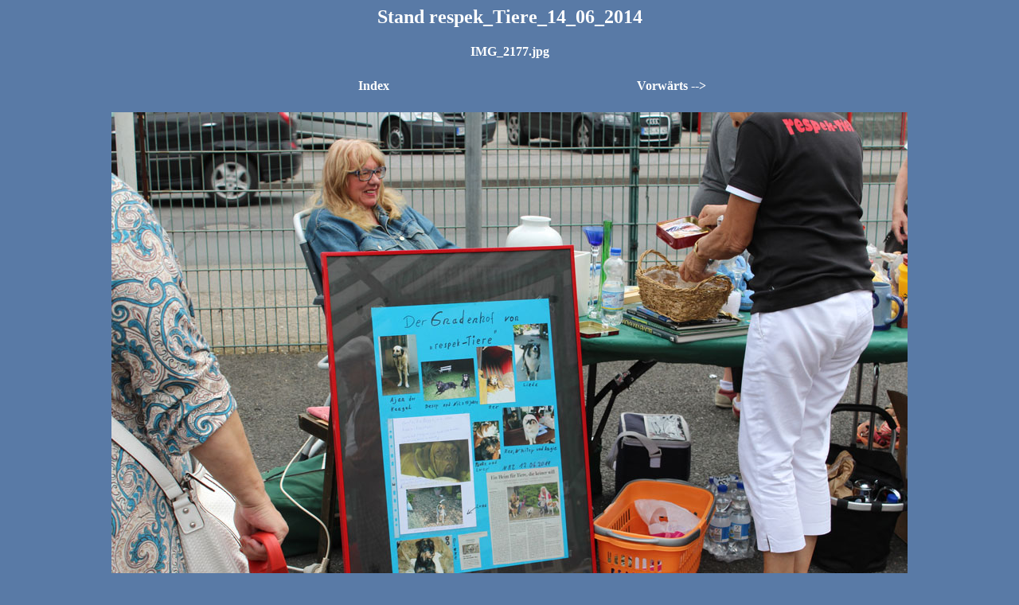

--- FILE ---
content_type: text/html
request_url: http://respektiere-tiere.de/grafiken/Fressnapf_14_06_2014/IMG_2177.htm
body_size: 364
content:
<html>
<head>
<title>Spendenaktion_Fressnapf_Dinslaken_14_06_201401.html</title>
<style>body {font-family:Verdana;}</style>
</head>
<body bgcolor="#597AA6" text="#FFFFFF">
<center>
<td align=center>
<h2>Stand respek_Tiere_14_06_2014</h2>
</td>
<td align=center>
<h4>IMG_2177.jpg</h4>
</td>
<table width="500">
<tr>
<td align=center>
<h4><A HREF="Spendenaktion_Fressnapf_Dinslaken_14_06_201401.html" style="text-decoration:none"><font color="#FFFFFF"> Index </font></a></h4>
</td>
<td align=right>
<h4><A HREF="IMG_2178.htm" style="text-decoration:none"><font color="#FFFFFF"> Vorw�rts --> </font></a></h4>
</td>
</tr>
</table>
<IMG SRC="IMG_2177.jpg" width="1000" height="667">
</center>
</body>
</html>
